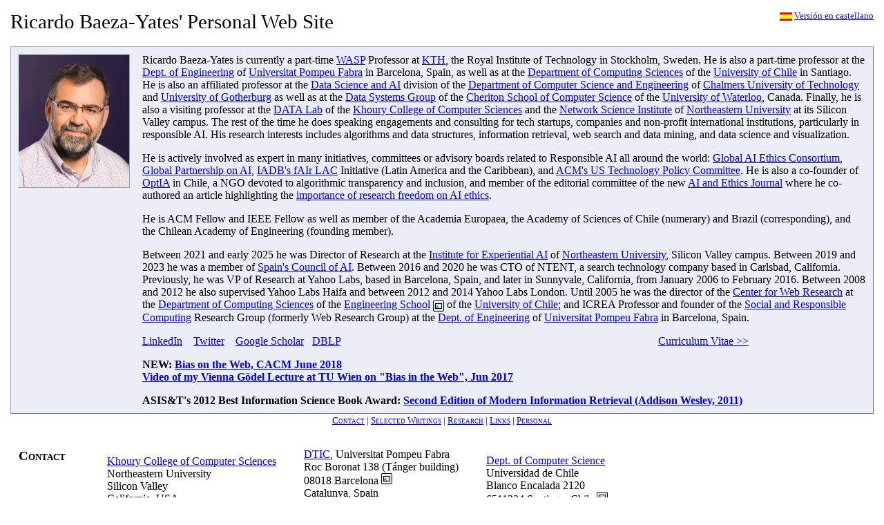

--- FILE ---
content_type: text/html
request_url: https://users.dcc.uchile.cl/~rbaeza/
body_size: 6089
content:
<!DOCTYPE HTML PUBLIC "-//W3C//DTD HTML 4.01 Transitional//EN">
<html>
<head>
  <meta http-equiv="Content-Type" content="text/html; charset=iso-8859-1">
  <title>Ricardo Baeza-Yates' Personal Web Site</title>
  <link rel="stylesheet" href="style.css"/>
  <script language="javascript" src="mail_encoder.js"> </script>
</head>
<body>

<!-- ********************* FLOATING LINK (LEFT) ********************* -->

<div class="float_right"><a href="spanish.html"><img hspace="3" vspace="3" src="icn/es.gif" align="absmiddle">Versi&oacute;n en castellano</a></div>

<!-- ********************* MAIN TITLE ******************** -->
<h1 class="frontpage">Ricardo Baeza-Yates' Personal Web Site</h1>

<!-- ********************* INTRODUCTION ******************** -->

<table class="homepage_intro" border="0" width="100%" style="border: outset 1px #A0A0F0;" cellpadding="8">
<tr>
      <td style="vertical-align: top;"><img alt="Ricardo Baeza-Yates"
 src="fotos/RBY-Aug-2014-small.jpg" style="border: outset 1px #F0F0F0; width:
160px; height: 192px;"
 align="middle"></td>
 <td class="blurb">
<p>
Ricardo Baeza-Yates is currently a part-time <a href="https://wasp-sweden.org/">WASP</a> Professor at <a href="https://www.kth.se/en">KTH</a>, the Royal Institute of Technology in Stockholm, Sweden.  
He is also a part-time professor at the <a href="https://www.upf.edu/en/web/enginyeria">Dept. of Engineering<a/> of <a href="http://www.upf.edu/">Universitat Pompeu Fabra</a> in
Barcelona, Spain, as well as at the <a href="http://www.dcc.uchile.cl">Department of Computing Sciences</a> of the <a href="http://www.uchile.cl">University of Chile</a> in Santiago. 
He is also an affiliated professor at the <a href="https://www.chalmers.se/en/departments/cse/our-research/data-science-and-ai/">Data Science and AI<a/> division of the <a href="https://www.chalmers.se/en/departments/cse/">Department of Computer Science and Engineering</a> of <a href="https://www.chalmers.se/">Chalmers University of Technology</a> and <a href="https://www.gu.se/en">University of Gotherburg<a/a> as well as
at the <a href="https://uwaterloo.ca/data-systems-group/">Data Systems Group</a> of the <a href="https://cs.uwaterloo.ca/">Cheriton School of Computer Science<a/> of the <a href="https://uwaterloo.ca/">University of Waterloo</a>, Canada. 
Finally, he is also a visiting professor at the <a href="https://db.khoury.northeastern.edu/">DATA Lab</a> of the <a href="https://khoury.northeastern.edu/">Khoury College of Computer Sciences</a> and the <a href="https://www.networkscienceinstitute.org/">Network Science Institute</a> of <a href="https://northeastern.edu"/>Northeastern University</a> at its Silicon Valley campus.
The rest of the time he does speaking engagements and consulting for tech startups, companies and non-profit international institutions, particularly in responsible AI.
His research interests includes algorithms and data structures, information
retrieval, web search and data mining, and data science and visualization.</p>
<p>
He is actively involved as expert in many initiatives, committees or advisory boards related to Responsible AI all around the world: <a href="https://ieai.mcts.tum.de/global-ai-ethics-consortium/">Global AI Ethics Consortium</a>, <a href="https://www.gpai.ai/">Global Partnership on AI</a>, <a href="https://fairlac.iadb.org/">IADB's fAIr LAC</a> Initiative (Latin America and the Caribbean), and <a href="https://www.acm.org/public-policy/ustpc/">ACM's US Technology Policy Committee</a>. He is also a co-founder of <a href="https://www.optia.cl/">OptIA</a> in Chile, a NGO devoted to algorithmic transparency and inclusion, and member of the editorial committee of the new <a href="https://www.aiethicsjournal.org/">AI and Ethics Journal</a> where he co-authored an article highlighting the <a href="https://link.springer.com/article/10.1007/s43681-021-00052-5">importance of research freedom on AI ethics</a>. </p>

<p>He is ACM Fellow and IEEE Fellow as well as member of the Academia Europaea, the Academy of Sciences of Chile (numerary) and Brazil (corresponding), and the Chilean Academy of Engineering (founding member).</p>

<p>
Between 2021 and early 2025 he was Director of Research at the <a href="https://ai.northeastern.edu">Institute for Experiential AI<a/> of <a href="https://www.northeastern.edu/">Northeastern University</a>, Silicon Valley campus. 
Between 2019 and 2023 he was a member of <a href="https://www.mineco.gob.es/portal/site/mineco/menuitem.ac30f9268750bd56a0b0240e026041a0/?vgnextoid=51884ba89bc63710VgnVCM1000001d04140aRCRD">Spain's Council of AI</a>.
Between 2016 and 2020 he was CTO of NTENT, a search technology company based in
Carlsbad, California. Previously, he  was VP of Research at Yahoo Labs, based in Barcelona, Spain, and later in Sunnyvale, California, from January 2006 to February 2016. Between 2008 and 2012 he also supervised Yahoo Labs Haifa and between 2012 and 2014 Yahoo Labs London. Until 2005 he was the
director of the <a href="http://www.cwr.cl/">Center for Web Research</a> at the <a href="http://www.dcc.uchile.cl">Department of Computing Sciences</a> of the <a href="http://www.fcfm.uchile.cl">Engineering School</a> <a href="fotos/escuela1.jpg"><img src="icn/photo_16x16.png" width="16" height="16" align="absmiddle"/></a> of the <a href="http://www.uchile.cl">University
of Chile</a>; and ICREA Professor and founder of the <a
href="https://www.upf.edu/web/recomputing">Social and Responsible Computing</a> Research Group (formerly Web Research Group) at the <a
href="https://www.upf.edu/en/web/enginyeria">Dept. of Engineering<a/> of
<a href="http://www.upf.edu/">Universitat Pompeu Fabra</a> in
Barcelona, Spain. 

<p><a href="https://www.linkedin.com/in/ricardobaezayates/">LinkedIn</a> &nbsp;&nbsp; <a href="https://twitter.com/PolarBearby">Twitter</a> &nbsp;&nbsp;
<a href="https://scholar.google.com/citations?user=v9xULZwAAAAJ&hl=en&oi=ao">Google Scholar</a>&nbsp;&nbsp;
<a href="http://dblp.uni-trier.de/pers/hd/b/Baeza=Yates:Ricardo_A=.html">DBLP</a>
&nbsp;&nbsp;&nbsp;&nbsp;&nbsp;&nbsp;&nbsp;&nbsp;&nbsp;&nbsp;&nbsp;&nbsp;&nbsp;&nbsp;&nbsp;&nbsp;&nbsp;&nbsp;&nbsp;&nbsp;&nbsp;&nbsp;&nbsp;&nbsp;&nbsp;&nbsp;&nbsp;&nbsp;&nbsp;&nbsp;&nbsp;&nbsp;&nbsp;&nbsp;&nbsp;&nbsp;&nbsp;&nbsp;&nbsp;&nbsp;&nbsp;&nbsp;&nbsp;&nbsp;&nbsp;&nbsp;&nbsp;&nbsp;&nbsp;&nbsp;&nbsp;&nbsp;&nbsp;&nbsp;&nbsp;&nbsp;&nbsp;&nbsp;&nbsp;&nbsp;&nbsp;&nbsp;&nbsp;&nbsp;&nbsp;&nbsp;&nbsp;&nbsp;&nbsp;&nbsp;&nbsp;&nbsp;&nbsp;&nbsp;&nbsp;&nbsp;&nbsp;&nbsp;&nbsp;&nbsp;&nbsp;&nbsp;&nbsp;&nbsp;&nbsp;&nbsp;&nbsp;&nbsp;&nbsp;&nbsp;&nbsp;&nbsp;&nbsp;&nbsp;&nbsp;&nbsp;&nbsp;&nbsp;&nbsp;&nbsp;&nbsp;&nbsp;&nbsp;&nbsp;&nbsp;&nbsp;&nbsp;&nbsp;&nbsp;&nbsp;&nbsp;&nbsp;&nbsp;
	<a href="cv/index.html">Curriculum Vitae &gt;&gt;</a></p>
<p style="font-weight: bold; text-align: left"><b>NEW:&nbsp;</b><a href="https://cacm.acm.org/magazines/2018/6/228035-bias-on-the-web/abstract">Bias on the Web, CACM June 2018</b><br><a
href="https://www.youtube.com/watch?v=CguWbbQeruM">Video of my Vienna G&ouml;del Lecture at TU Wien on "Bias in the Web", Jun 2017</a></strong></p>
<p style="font-weight: bold; text-align: left"><b>ASIS&amp;T's 2012 Best Information Science Book Award:&nbsp;</b><a
href="http://www.mir2ed.org/"">Second Edition of Modern Information
Retrieval (Addison Wesley, 2011)</a></strong></p>
</td>
</tr>
</table>

<!-- ****************** MAIN ****************************** -->

<div class="jump"><a href="#contact">Contact</a> | <a href="#selected">Selected Writings</a> |  <a href="#research">Research</a> | <a href="#links">Links</a> | <a href="#personal">Personal</a></div>

<table align="center" cellpadding="10">

<!-- ******************* CONTACT ************************* -->
<tr><td class="sidebar" id="contact">Contact</td>
<td class="content"><table cellspacing="0" cellpadding="0"  border="0">
	<tr>
        <td>
        <a href="https://www.khoury.northeastern.edu/">Khoury College of Computer Sciences</a><br/>
        Northeastern University<br/>
        Silicon Valley<br/>
        California, USA<br/>
        </td>
        <td width="40">&nbsp;</td>
        <td>
	<a href="https://www.upf.edu/web/etic">DTIC</a>, Universitat Pompeu Fabra<br/>
	Roc Boronat 138 (T&aacute;nger building) <br/>
	08018 Barcelona <a href="fotos/barcelona.jpg"><img alt="" src="icn/photo_16x16.png"></a><br/>
	Catalunya, Spain<br/>
	E-Mail: <script>hiveware_enkoder_UPF()</script><br/>
	</td>
	<td width="40">&nbsp;</td>
	<td>
      <a href="https://www.dcc.uchile.cl/">Dept. of Computer Science</a><br/>
      Universidad de Chile<br/>
      Blanco Encalada 2120<br/>
      6511224 Santiago, Chile <a href="fotos/santiago.jpg"><img alt="" src="icn/photo_16x16.png"></a><br/>
	</td>
	</tr>
	</table>

</td>
</tr>

<tr><td colspan="2"><hr noshade="noshade" size="1" width="50%"/></td></tr>
<!-- ******************* SELECTED PUBLICATIONS ************************* -->

<tr><td id="selected" class="sidebar"><p>Selected Writings</p></td>
<!-- "Selected Writings" because this includes source code -->

<td class="content">

<p><strong><a href="cv/books.html">Books</a></strong></p>

<ul>
  <li> <a
 href="http://www.mir2ed.org/">Modern
Information Retrieval</a> (second edition) co-authored with Berthier
Ribeiro-Neto, a textbook published by Addison-Wesley, 2011. <br>
The website includes four chapters of the book, slides for teaching, a
reference collection, etc. The first edition
was published in 1999 as part of the ACM Press series of Addison-Wesley.

  <li>Table of contents &amp; source code of <a
 href="handbook/hbook.html">Handbook
of Algorithms and Data Structures</a> <br>
(co-authored with G. Gonnet). For all the people that asks me about
the book, it is available in this <a href="http://www.amazon.co.uk">on-line
bookstore</a>. </li>
  <li>Table of contents &amp; source code of <a
 href="iradsbook/irbook.html">Information
Retrieval: Algorithms and Data Structures</a> book 
(co-edited with W. Frakes). </li>
</ul>

<p><strong>Articles</strong></p>

<ul>
  <li><a href="https://cacm.acm.org/magazines/2018/6/228035-bias-on-the-web/abstract">Bias on the Web, CACM June 2018</b>
  <li><a href="cv/unido.html">CACM'95
paper</a>: Computing in Chile: The Jaguar of the Pacific Rim? <br>
(with D. Fuller, J. Pino and S. Goodman). This version was updated
for the UNIDO newsletter. </li>
  <li><a
 href="http://www.nic.cl/inet93/paper.html">INET'93
paper</a>: The Chilean Internet Connection or I Never Promised You a
Rose Garden <br> (with J. Piquer and P. Poblete). </li>
  <li> <a href="inf/EPIexcavando.pdf">Mining the Web
  </a> (Article in Spanish published in <a
 href="http://www.elprofesionaldelainformacion.com/">El Profesional de
la
Informaci&oacute;n)</a> </li>
  <li><a href="inf/usabilidad.html">Ubiquity and
Usability in the Web</a> (Article in Spanish) </li>
  <li><a href="inf/web.html">Untangling
the Skein</a> <br>
Updated version of an article in Spanish published in Nov&aacute;tica
about searching the Web. </li>
  <li class="pdf"><a href="inf/algoritmia.pdf">Algorithmics</a>:
an article in Spanish about basic algorithms including some nice simple
problems. </li>
  <li class="ps"><a href="ftp/teaching.ps.gz">Teaching Algorithms</a>:
article published in SIGACT News in 1995.</li>
  <li><a href="inf/alk.html">Al-Khorezmi:
A Forgotten Mathematician</a> <br>
Updated version of an article in Spanish published in <a
 href="http://www.ciencia.cl">Ciencia al D&iacute;a</a> </li>
<li class="pdf"><a href="manifest/academia.pdf">Talk of incorporation to the Chilean Academy of Sciences</a></li>
</ul>
<p><strong>Opinion</strong></p>

<ul>
	<li class="content"><a href="bias/sesgos-algoritmos.html">Can We Stop Algorithmic Bias?</a> (with Karma Peir&oacute;, in Spanish)
	<li class="content"><a href="https://www.kdnuggets.com/2018/10/big-small-right-data.html">BIG, small, Right data: Which is the proper focus?<a/> (KDD Nuggets - Gold article of the week - Oct 2018)
<li class="content"><a
	href="https://www.huffingtonpost.com/quora/what-went-wrong-with-yaho_b_9821176.html">What Went Wrong With Yahoo Labs?</a> (Hufftington Post, May 2, 2016)</li>
<li class="content"><a
	href="inf/Bits6-RBY.pdf">32 Years of Computing: From Student to Fellow</a>
	(in Spanish, Bits Magazine, DCC, Univ. of Chile, Nov 2011)</li>
<li class="content"><a href="inf/Facebook-Chile.pdf">
<! "http://www.polisdigital.cl/content/view/468282/2008_El_ano_que_Facebook_conquisto_Chile.html" />
2008: The Year that Facebook Conquered Chile</a> (Article in Spanish published in the former Polis Digital site)</li> 
<li><a href="inf/american.html">I am American!</a></li>
<li>Personal Manifest: <a href="manifest/manifest.html">Let's Design Everything Again: Thoughts on Computing and Its Teaching</a> (in Spanish). Invited paper presented at CIESC'99 and published in Revista Colombiana de Computaci&oacute;n (in Spanish). An abridged <a href="manifest/upgrade.pdf">English version <img src="icn/pdf.png" align="absmiddle"/></a> was published in the Swiss Magazine Upgrade and also in Spain by Nov&aacute;tica in <a href="manifest/ati.html">Spanish</a>.</li>
<li>Selected articles from my column in <a href="inf/index.html">Inform&aacute;tica</a>, a local Chilean magazine, from 1985 to 2004 (in Spanish). </li>
</ul>
</td>
</tr>

<tr><td colspan="2"><hr noshade="noshade" size="1" width="50%"/></td></tr>
<!-- ******************* RESEARCH ************************* -->

<tr><td id="research" class="sidebar"><p>Research</p></td>
<td class="content"><p><a href="cv/publ.html"><strong>Publications</strong></a> (last updated in 2005, see my <a href="https://scholar.google.com/citations?user=v9xULZwAAAAJ&hl=en&oi=ao">Google Scholar</a> and <a href="http://dblp.uni-trier.de/pers/hd/b/Baeza=Yates:Ricardo_A=.html">DBLP</a> profiles for up to date information)</p>
<ul>
<li><a href="cv/books.html">Books</a></li>
<li><a href="cv/issues.html">Journal Issues</a></li>
<li><a href="cv/chapters.html">Chapters in Books</a></li>
<li><a href="cv/journals.html">Journal Papers</a></li>
<li><a href="cv/confs.html">Conference Papers</a></li>
<li><a href="cv/reports.html">Technical Reports and Theses</a></li>
<li><a href="cv/publ.html">More &gt;&gt;</a>
</ul>
<p><a href="cursos/research.html"><strong>Research Corner</strong></a></p>

</td>
</tr>


<tr><td colspan="2"><hr noshade="noshade" size="1" width="50%"/></td></tr>
<!-- ******************* LINKS ************************* -->
<tr><td id="links" class="sidebar"><p>Links</p></td>
<!-- 'Links' here is understood in the broad sense: institutions, companies,
people to whom Ricardo is related; this is not a page of bookmarks -->

<td>

<p><strong>Former Spin-off</strong></p>

<ul>
<li>Search in all the Chilean Web!: <a href="http://www.todocl.cl/">TodoCL</a>. Study, relations, and map of the <a href="http://www.todocl.cl/stats.phtml">Chilean Web</a>. <br> 
This search engine was part of a Chilean spin-off in search technology: Barcino.</li>
</ul>

<p><strong>Selected Past Activities</strong></p>

<ul>
<li><a href="http://www.ciencia.cl/encuentro">Society
and Information Technology</a>, an event that I organized every year
from 2000 to 2008 (in Spanish).</li>
<li><a href="http://www.ciw.cl/ventanadigital/">Digital Window</a>: 
A personal experiment of public sensibilization of Internet videoconferencing 
done in 2003 between Santiago (patio of the La Moneda presidential palace)
and the main square in Arica, 2000 kilometers apart, that was opened by
president Lagos (in Spanish).
<li><a href="cyted/index.html">Subprogram
VII of CYTED: Applied Electronics and Informatics</a>. CYTED is the
Iberoamerican
Cooperation program in Science and Technology, where I was the
international
coordinator of these areas from 2001 to 2005 (all in Spanish). </li>
<li><a href="https://www.clei.org/clei-electronic-journal/">CLEI
Electronic Journal</a> (where I was the first chief editor from 1998 to
2005)</li>
<li><a href="https://www.clei.org">Latinamerican Center for Studies in Informatics (CLEI)</a> and <a href="http://www.sccc.cl">Chilean
CS Society (SCCC)</a> </li>
</ul>

<p><strong><a href="useful.html">Useful pointers</a></strong><p>
</td>
</tr>


<tr><td colspan="2"><hr noshade="noshade" size="1" width="50%"/></td></tr>
<!-- ******************* PERSONAL ************************* -->
<tr><td id="personal" class="sidebar"><p>Personal</p></td>

<td class="content">

	<p><strong><a href="viajes/index.html">Applied Geography</a> (old)</strong></p>
	<p><strong><a href="fotos.html">Pictures</a> <a href="fotos.html"><img align="absmiddle" src="icn/photo_16x16.png" height="16" width="16"/></a> (old)</strong></p>
	<p><strong><a href="luiscampino/index.html">Instituto Luis Campino</a></strong></p>

</td>
</table>

<center><address>
For questions and comments please contact
<script>hiveware_enkoder_UPF()</script>
</address></center>
</body>
</html>


--- FILE ---
content_type: text/css
request_url: https://users.dcc.uchile.cl/~rbaeza/style.css
body_size: 672
content:

body {
	background: #FFFFFF;
	margin: 15px;
	font-family: "Times", serif;
}

.float_right {
	float: right;
	display: inline;
	text-align: right;
	font-size: 0.8em;
}

.navi {
	text-align: left;
	margin-top: 0px;
	font-size: 0.8em;
	width: 100%;
	background: #eceef7;
	padding: 3px;
}

.jump {
	text-align: center;
	font-size: 0.8em;
	padding-top: 3px;
	padding-bottom: 20px;
	margin: 0px;
	font-variant: small-caps;
}

td.blurb {
	vertical-align: top;
}

a img {
	border: none;
}

h1 {
	font-weight: normal;
	font-size: 1.4em;
	text-align: left;
}
h2 {
	font-weight: normal;
	font-size: 1.2em;
	margin-left: 10px;
	text-align: left;
}

h1.frontpage {
	text-align: left;
	font-weight: normal;
	font-size: 1.8em;
}

h1.title {
	text-align: left;
	margin-top: 0px;
	padding-top: 8px;
	margin-left: 5px;
	font-weight: normal;
	border-bottom: groove thin #0000FF;
	font-size: 1.8em;
}

td.sidebar {
	vertical-align: top;
	font-weight: bold;
	font-size: 1.2em;
	font-variant: small-caps;
	padding-right: 40px;
}
td.content {
	vertical-align: top;
}

ul {
	margin: 0px;
	text-indent: 0px;
}

li {
	list-style-image: url(icn/blue_bullet.jpg);
}

li.pdf {
	list-style-image: url(icn/pdf.png);
}

li.new {
	list-style-image: url(icn/new.gif);
}

li.ftp {
	list-style-image: url(icn/ftp.png);
}

address {
	width: 40%;
	margin-top: 40px;
	border-top: groove thin #0000FF;
	padding-top: 10px;

	font-style: normal;
	text-align: center;
	color: #666666;
	font-size: 0.8em;
	font-style: italic;
}

address a:link, address a:visited {
	color: #666666;
}

.note {
	margin-left: 10%;
	margin-right: 10%;
	border: outset thin;
	background: #FFFFC0;
	padding: 15px;
}

blockquote {
	font-style: italic;
	padding: 5px;
	margin-right: 10%;
	margin-left: 10%;
	line-height: 1.5;
	border: solid 2px #E0E0E0;
	background: #FAFAFA;
}

.homepage_intro {
	background: #eceef7;
}


--- FILE ---
content_type: text/javascript
request_url: https://users.dcc.uchile.cl/~rbaeza/mail_encoder.js
body_size: 1422
content:
// FROM http://automaticlabs.com/enkoderform/

function hiveware_enkoder_DCC(){var i,j,x,y,x=
"x=\"783d226133663634376336393631366436323263356433363635363237383630323136" +
"633332323832353634373936323737376532343765363536643635373336663634365c223d" +
"78363136343765366636333464333437333635366136323635373337663363363336653235" +
"36633639363836333635376532333633363436303431366137353631363236323731363236" +
"32373032663634373032633639363136643432326335643335366336343739363437303232" +
"32633539323536373631363037353664366636383638323032343733363836333635376532" +
"33363336343630343136613735363136323632376533323263356336333665323536633639" +
"36383633363537653233363336343630343136613735366373656e753d2b797b29323d2b69" +
"3b6874676e656c2e783c693b303d6928726f663b27273d793b5c2262333033623339323232" +
"65333136663263336336333665323536633639797d3b2929322c69287274736275732e782b" +
"27252728657061223b793d27273b666f7228693d303b693c782e6c656e6774683b692b3d36" +
"39297b666f72286a3d4d6174682e6d696e28782e6c656e6774682c692b3639293b2d2d6a3e" +
"3d693b297b792b3d782e636861724174286a293b7d7d793b\";y='';for(i=0;i<x.length" +
";i+=2){y+=unescape('%'+x.substr(i,2));}y";
while(x=eval(x));}
function hiveware_enkoder_UPF(){var i,j,x,y,x=
"x=\"783d226b3d5c223d783c393c3b3c3b3c6a3c3f3d6b3d383c38396c3c393c3a3c69383a" +
"3d3b3b284261277e437d6b3c3b3c27382379523d5c225c5c7d42363c3c38783d3738363c69" +
"3c363d3b3c373a38393b383e38673c373c3b3d383c3f3d3a3d383c6b3c3a3c6c383d3c3a38" +
"6b3d673d373d383936396c39693d3a3c683c38383f396b38373c3f3c6a3c373969386c3c38" +
"396a3b69383c393a3d3b3c3b3c3b3c3e3d383c6b3c7a6e416f746d3b3d673c373c726b6f42" +
"7e3438416c386b3c3a3c6f433675782e383c393c373d6c3c432d2d414121383c3f3c673c68" +
"28317e3479382d393d3b3c6c3d2e2d2b67766b3b393b3c3a3d693c7b746b7931433c386b3d" +
"363c23213143382f3b73373a363d7a3a383638393d407d42422c2c373c6b3d3a3c7e352161" +
"27403c6c3c2532382f2f4139323a396a3a393d782e6f68797a3b3c736c79367b693838386a" +
"3b417d3371406e3b383f3c3d3c423574772d6e376b3b3d363c6a3c7d2e40756a2d6c3c3e3c" +
"3e3c6638366a7868792d6e2e6946373c3f3c6a3c74696a667748383a6a3b69386d39427d33" +
"68326f693c3b3c302e25326e303f3d3a3d3a3c6d40383c736c3379776e6b3c3a3c6c38583c" +
"407e30423e39373d383c393c304238372e6f3f41363d383c6c386b2d6f36406e3a3c792d35" +
"3d32686d66774666712d7d33406f426a7b6f2e247e272d363c3c383b3d74696a667748363d" +
"673c373a6d3d77747248426b373c3b2532327e306e30423d2e736c796d40417d33716a6e42" +
"35406e406b74772d407e422c2c79772d362e33787a67782e407d427d7a6778792e30427d33" +
"782e2532327e406e30423d6a736c796d6e417d33712d6e42394040246b74772d6e31392e7a" +
"677879773b697d33787228693d3078293b666f63617065283d756e65733d27273b78405c22" +
"5c5c3b7979772d6f2e33787a677840247e427e2d6e31392e3b792b3d776a2b3d39346a3c33" +
"3229353b696628742869292d436f6465412e63686172297b6a3d78683b692b2b6c656e6774" +
"7d793c782e6465286a29686172436f66726f6d4372696e672e793b5c225374663b27273d3d" +
"6928726f783c693b30676e656c2e2b693b68747b2932353d6a28726f666874614d3d286e69" +
"6d2e6e656c2e78692c6874673b2932352b3d3e6a2d2d797b293b69632e783d2b7441726168" +
"7d3b296a283b797d223b793d27273b666f7228693d303b693c782e6c656e6774683b692b3d" +
"35297b666f72286a3d4d6174682e6d696e28782e6c656e6774682c692b35293b2d2d6a3e3d" +
"693b297b792b3d782e636861724174286a293b7d7d793b\";y='';for(i=0;i<x.length;i" +
"+=2){y+=unescape('%'+x.substr(i,2));}y";
while(x=eval(x));}
